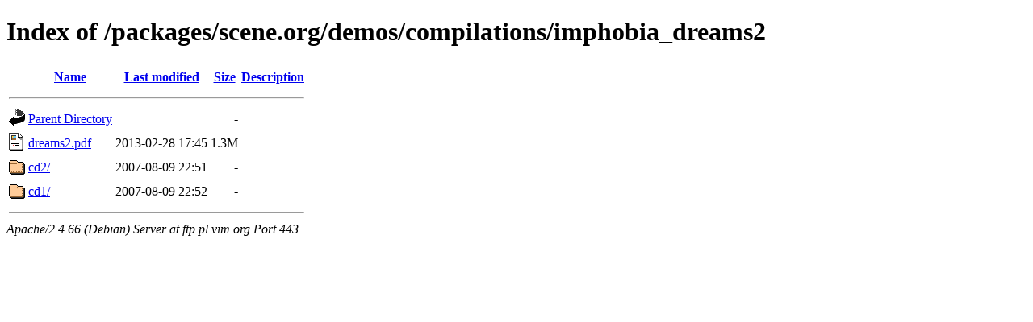

--- FILE ---
content_type: text/html;charset=UTF-8
request_url: https://ftp.pl.vim.org/packages/scene.org/demos/compilations/imphobia_dreams2/?C=N;O=D
body_size: 560
content:
<!DOCTYPE HTML PUBLIC "-//W3C//DTD HTML 4.01//EN" "http://www.w3.org/TR/html4/strict.dtd">
<html>
 <head>
  <title>Index of /packages/scene.org/demos/compilations/imphobia_dreams2</title>
 </head>
 <body>
<h1>Index of /packages/scene.org/demos/compilations/imphobia_dreams2</h1>
  <table>
   <tr><th valign="top"><img src="/icons/blank.gif" alt="[ICO]"></th><th><a href="?C=N;O=A">Name</a></th><th><a href="?C=M;O=A">Last modified</a></th><th><a href="?C=S;O=A">Size</a></th><th><a href="?C=D;O=A">Description</a></th></tr>
   <tr><th colspan="5"><hr></th></tr>
<tr><td valign="top"><img src="/icons/back.gif" alt="[PARENTDIR]"></td><td><a href="/packages/scene.org/demos/compilations/">Parent Directory</a></td><td>&nbsp;</td><td align="right">  - </td><td>&nbsp;</td></tr>
<tr><td valign="top"><img src="/icons/layout.gif" alt="[   ]"></td><td><a href="dreams2.pdf">dreams2.pdf</a></td><td align="right">2013-02-28 17:45  </td><td align="right">1.3M</td><td>&nbsp;</td></tr>
<tr><td valign="top"><img src="/icons/folder.gif" alt="[DIR]"></td><td><a href="cd2/">cd2/</a></td><td align="right">2007-08-09 22:51  </td><td align="right">  - </td><td>&nbsp;</td></tr>
<tr><td valign="top"><img src="/icons/folder.gif" alt="[DIR]"></td><td><a href="cd1/">cd1/</a></td><td align="right">2007-08-09 22:52  </td><td align="right">  - </td><td>&nbsp;</td></tr>
   <tr><th colspan="5"><hr></th></tr>
</table>
<address>Apache/2.4.66 (Debian) Server at ftp.pl.vim.org Port 443</address>
</body></html>
